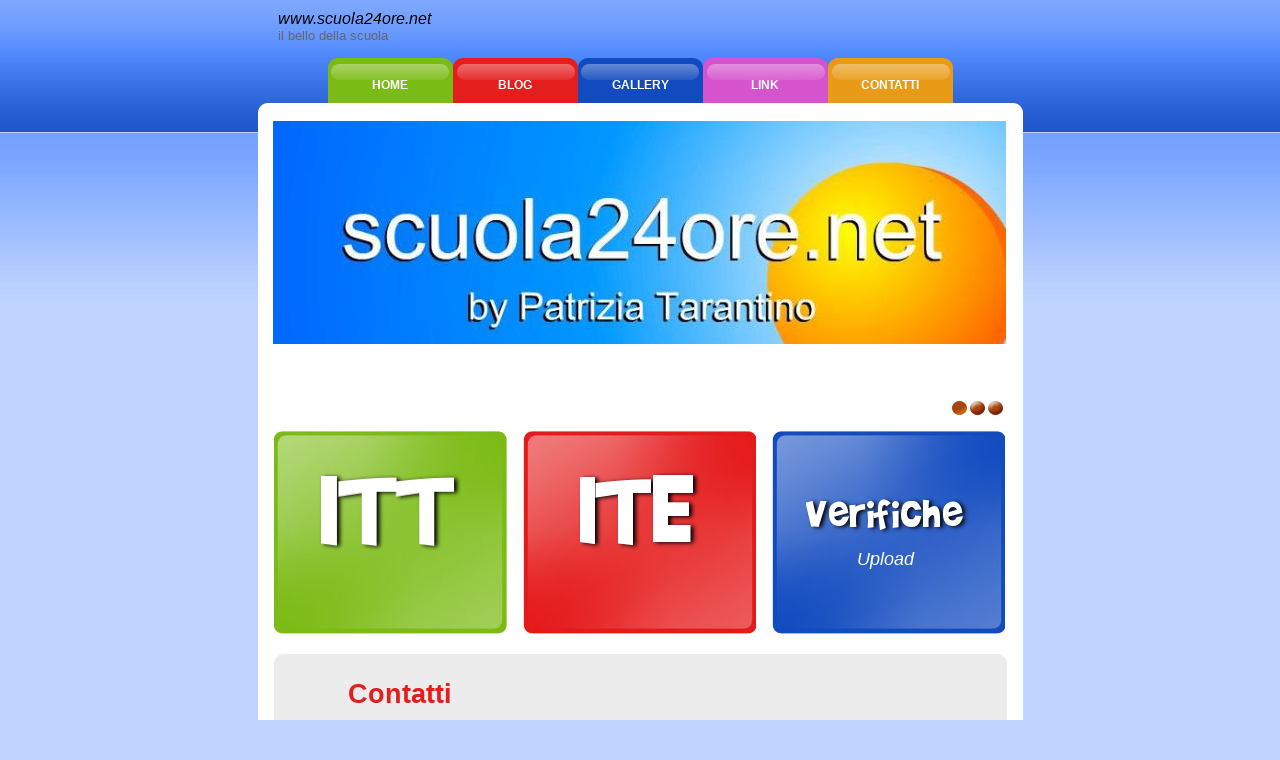

--- FILE ---
content_type: text/html
request_url: http://www.scuola24ore.net/contatti.asp
body_size: 5628
content:
<!DOCTYPE html PUBLIC "-//W3C//DTD XHTML 1.0 Strict//EN" "http://www.w3.org/TR/xhtml1/DTD/xhtml1-strict.dtd">
<html xmlns="http://www.w3.org/1999/xhtml">
<head>
<meta http-equiv="content-type" content="text/html; charset=utf-8" />
<title>scuola24ore.net - il bello della scuola</title>
<meta name="keywords" content="" />
<meta name="description" content="" />

        <script type="text/javascript" src="lib/jquery-1.3.2.min.js"></script>
		<script type="text/javascript" src="lib/jquery.tools.js"></script>	
		<script type="text/javascript" src="lib/jquery.custom.js"></script>

<link href="styles.css" rel="stylesheet" type="text/css" media="screen" />
</head>
<body>
<div id="content">
<div id="back">
<!-- header begins -->
<div id="header">
<div id="logo">
		<a href="http://www.scuola24ore.net">www.scuola24ore.net</a><p>il bello della scuola</div>
 <div id="menu1">
  <div id="menu">
		<ul>
			<li id="button1"><a href="http://www.scuola24ore.net/">Home</a></li>
			<li id="button2">
			<a href="http://www.ilbellodellascuola.blogspot.com">Blog</a></li>
			<li id="button3"><a href="http://scuola24ore.net/Gallery.html" title="">Gallery</a></li>
			<li id="button4"><a href="http://www.scuola24ore.net/link.asp">link</a></li>
			<li id="button5"><a href="http://www.scuola24ore.net/contatti.asp">Contatti</a></li>
		</ul>
	</div>
 </div>
	
</div>
<!-- header ends -->
<!-- content begins -->
<div id="top"></div>
 <div id="main" style="width: 765px; height: 1651px">
 <div id="boxes">
      
<div class="scroll_my">
	<div class="scrollable">
				<div class="items">
					<div class="item">
						<div class="header1"></div>                                    
					</div> <!-- item -->
					<div class="item">
					    <div class="header2"></div>						
					</div> <!-- item -->
					<div class="item">
					    <div class="header3"></div>						
					</div> 
								
					
				</div> <!-- items -->
			</div> <!-- scrollable -->
			<div class="navi"></div> <!-- create automatically the point dor the navigation depending on the numbers of items -->		   
			  
                <div style="clear: both"></div>
</div>
      
	<div id="box1"><h2 style="text-align: center">&nbsp;</h2>
		
		
		
		</p>
		<p style="text-align: center"><a href="ITT.asp">
		<img border="0" src="immagini/ITT.png" width="143" height="80"></a></div>

<div id="box2">&nbsp;<p>&nbsp;</p>
	<p style="text-align: center"><a href="ITE.asp">
	<img border="0" src="immagini/ITE.png" width="123" height="81"></a></p>
	</div>


<div id="box3">
	<p style="text-align: center">
	&nbsp;</p>
	<p style="text-align: center">
	&nbsp;</p>
	<p style="text-align: center">
	&nbsp;</p>
	<p style="text-align: center">
	&nbsp;</p>
	<p style="text-align: center">
	<a href="http://www.scuola24ore.net/verifiche.asp">
	<img border="0" src="immagini/VERIFICHEp.png" width="164" height="41"></a></p>
	<p style="text-align: center">
	&nbsp;</p>
	<p style="text-align: center">
	<font color="#FFFFFF" size="4"><i>Upload</i><b>&nbsp;</div>
</div>
<div style="clear: both"></div>
<div id="page" style="width: 733px; height: 784px">
 <div id="top1"></div>
 <div id="back1">
	<div id="right" style="width: 649px; height: 695px">
		<h2>Contatti</h2><br />
			<h4><a href="http://www.patriziatarantino.net">a cura di Patrizia 
			Tarantino</a></h4>
		<FORM ACTION="registraMEX.ASP" METHOD="POST">



		<P ALIGN="center"><b><font face="Arial" color="#CCCCCC">&nbsp;</font></b><font size="2" color="#CCCCCC" face="Arial">mm-gg-aaaa 
ora</font></P>
<P ALIGN="left"><b><font face="Arial" color="#990000">Data&nbsp;&nbsp;&nbsp;&nbsp;&nbsp;&nbsp;&nbsp;&nbsp;&nbsp;&nbsp;&nbsp;&nbsp;&nbsp;&nbsp;&nbsp;&nbsp;&nbsp;</font><font face="Arial">&nbsp;&nbsp;&nbsp;&nbsp;&nbsp;&nbsp;&nbsp;&nbsp;&nbsp;&nbsp;&nbsp;&nbsp;&nbsp;&nbsp;&nbsp;&nbsp;&nbsp;
<input type="text" name="dataOra" size="20" value="02/02/2026 00:18:21"></font></b></P>
		</b>
</font><b><font face="Arial" color="#990000">
<P ALIGN="left"><b>Mi 
chiamo</b><FONT COLOR="BLUE">&nbsp;&nbsp;&nbsp;&nbsp;&nbsp;&nbsp;&nbsp;&nbsp;&nbsp;&nbsp;&nbsp;&nbsp;&nbsp;&nbsp;&nbsp;&nbsp;&nbsp;&nbsp;&nbsp; </FONT>
<INPUT NAME="nome" SIZE="51"></P>
<P ALIGN="left"><B>il 
mio indirizzo email</B><font face="Arial">&nbsp;<INPUT NAME="email" SIZE="51"></font></P>
<P><B>il 
mio messaggio</B></P>
		<P><B>&nbsp; </B><font color="#808080">(scrivi il tuo messaggio max 150 
caratteri nel Box senza andare a capo con 
Invio)&nbsp;<textarea rows="6" name="messaggio" cols="37" style="float: left"></textarea>&nbsp; </font></P>
		<P>&nbsp;</P>
		<P style="text-align: center">&nbsp;</P>
		<P style="text-align: center">&nbsp;</P>
		<P style="text-align: center">&nbsp;</P>
		<P style="text-align: center">&nbsp;</P>
		<P>
<INPUT TYPE ="submit" VALUE="INVIA IL MESSAGGIO" NAME="B1"></P>
		</font>
		<p>
		<img border="0" src="immagini/zebraAiuto.jpg" width="278" height="203"><img border="0" src="Immagini/aiuto.gif" width="112" height="240"></form>
		<body style="padding: 0px; margin: 0px">
		<p><br /></p></div>
	<div id="bottom" style="clear: both;"></div>
	</div>
	</div>
	</div>

<div id="footer" style="width: 765px; height: 4px">
<p>&nbsp;</p>
<p>&nbsp;</p>
<p>| <abbr title="Cascading Style Sheets"> <a href="http://jigsaw.w3.org/css-validator/check/referer" title="This page validates as CSS">CSS</a> 
|</abbr></p>
<p>&nbsp;</p>
<p>&nbsp;</p>
	</div>

<!-- footer ends-->
<div style="text-align: center; font-size: 0.75em;">&nbsp;</div>
</form>


</body>
</html>

--- FILE ---
content_type: text/css
request_url: http://www.scuola24ore.net/styles.css
body_size: 7053
content:
/*
Design by Metamorphosis Design
http://www.metamorphozis.com
Released for free under a Creative Commons Attribution 2.5 License
*/

*
{
margin: 0px;
padding: 0px;
}

a:link {
	color: #E41D1D;
}

a:hover {
	text-decoration: none;
	color: #FF0000;
}

a:visited {
	color: #E41D1D;
}

body {
	
	background: #BFD4FF url(images/back_all.gif) repeat-x;
	font: 13px Tahoma, Verdana, Arial, Helvetica, sans-serif;
	color: #666666;
}

#content
{
	margin: 0 auto;
	width: 765px;
	text-align: left;
}

#back
{
width: 765px;
}

#header {
	height: 103px;
	text-align: left;		
}

#menu1
{
width: 695px;
height: 45px;
padding-left: 70px;
}

#menu ul {
	list-style: none;	
}

#menu li {
	
	display: inline; 
	
}

#menu a {
	float: left;
	width: 79px;
	height: 32px;
    display: block;
	text-align: center;
	text-decoration: none;
	color: #ffffff;
	font-weight: bold;
	font-size: 12px;
	text-transform: uppercase;
}

#menu a:hover {
	width: 79px;
    height: 32px;
	color: #ffffff;
	text-decoration: underline;
}

#button1 a
{
background: url(images/button1.png) no-repeat;
height: 25px;
width: 125px;
padding-top: 20px;
}
#button1 a:hover
{
background: url(images/button1_r.png) no-repeat;
height: 34px;
width: 125px;
margin-top: -9px;
}

#button2 a
{
background: url(images/button2.png) no-repeat;
height: 25px;
width: 125px;
padding-top: 20px;
}
#button2 a:hover
{
background: url(images/button2_r.png) no-repeat;
height: 34px;
width: 125px;
margin-top: -9px;
}

#button3 a
{
background: url(images/button3.png) no-repeat;
height: 25px;
width: 125px;
padding-top: 20px;
}
#button3 a:hover
{
background: url(images/button3_r.png) no-repeat;
height: 34px;
width: 125px;
margin-top: -9px;
}
#button4 a
{
background: url(images/button4.png) no-repeat;
height: 25px;
width: 125px;
padding-top: 20px;
}
#button4 a:hover
{
background: url(images/button4_r.png) no-repeat;
height: 34px;
width: 125px;
margin-top: -9px;
}
#button5 a
{
background: url(images/button5.png) no-repeat;
height: 25px;
width: 125px;
padding-top: 20px;
}
#button5 a:hover
{
background: url(images/button5_r.png) no-repeat;
height: 34px;
width: 125px;
margin-top: -9px;
}


#logo {
width: 745px;
height: 48px;
text-align: left;
padding-left: 20px;
padding-top: 10px;
}


#logo a {
	text-decoration: none;
	font-style: italic;
	font-size: 16px;
	color: #000000;
}

#logo H1, #logo H2
{
line-height: 16px;
}

#logo H2 a
{
font-size: 10px;
text-transform: uppercase;
}

#top
{
background: url(images/top.png) no-repeat;
height: 10px;
}

#main
{
width: 765px;
background: #FFFFFF;
}

#boxes
{
width: 765px;
margin-bottom: 10px;
}

#box1
{
width: 203px;
height: 193px;
float: left;
font-size: 11px;
background: url(images/box1.jpg) no-repeat;
}

#box2
{
width: 203px;
height: 193px;
float: left;
font-size: 11px;
background: url(images/box2.jpg) no-repeat;
}

#box3
{
width: 203px;
height: 193px;
float: left;
font-size: 11px;
background: url(images/box3.jpg) no-repeat;
}

#box1 h2, #box2 h2, #box3 h2
{
color: #FFFFFF;
font-size: 14px;
font-weight: bold;
padding-bottom: 10px;
}

#box1, #box2, #box3
{
color: #000000;
margin-left: 16px;
padding: 15px;
}

#top1
{
width: 733px;
background: url(images/top1.gif) no-repeat;
height: 15px;
}

#bottom1
{
width: 733px;
background: url(images/bottom1.gif) no-repeat top;
height: 11px;
}

#page
{
width: 733px;
margin: 0 auto;
}

#back1
{
background: #ECECEC;
}

#left
{
	width: 207px;
	margin-left: 10px;
}

#left H3
{
width: 182px;
height: 28px;
font-size: 14px;
font-weight: bold;
padding-left: 25px;
padding-top: 10px;
text-transform: uppercase;
color: #ffffff;
background: url(images/title.gif) repeat-x
}

#left ul {
	list-style: none;

}

#left li ul {
	border: 0px;
	margin-left: 20px;
	margin-bottom: 10px;
}

#left li li {
	padding: 4px 10px;
    background: url(images/small.gif) no-repeat left;
}

#left a {
	color: #E41D1D;
}
#left a:visited {
	color: #E41D1D;
}

#left p
{
padding: 10px;
}

#calendar1 {
	padding: 0 10px 20px 10px;
}

#calendar table {
	width: 100%;
	text-align: center;
}

#calendar thead {

}

#calendar tbody td {
	border: 1px solid #F1F1F1;
}

#calendar #prev {
	text-align: left;
}

#calendar #next {
	text-align: right;
}

#calendar tfoot a {
	text-decoration: none;
	font-weight: bold;
}

#calendar #now {
	background: #696969;
	border: 1px solid #ff0000;
	font-weight: bold;
	color: #ffffff
}

#right
{
float: right;
width: 450px;
padding-right: 10px;
}

#right H4
{
	margin: 0;
	padding: 0px;
	font-size: 12px;
	color: #E41D1D;
}

#right a
{
color: #E41D1D;
text-decoration: none;
}

#right p {
	margin: 0;
	padding: 0;
	padding-bottom: 10px;
}

#right h2 {
	margin: 0;
	padding: 0;
	padding-top: 10px;
	color: #E41D1D;
}

#right ol, #right ul
{
margin-left: 30px;
}

.date {
	text-align: right;
	color: #808080;
	font-size: 11px;
}

.date a {
	color: #D72020;
}



#footer {
	height: 29px;
	clear: both;
	padding-top: 20px;
	padding-bottom: 10px;
	background: url(images/bottom.gif) no-repeat top;
}

#footer p {
	margin: 0;
	font-size: 10px;
	text-align: center;
	color: #666666;
}

#footer a {
	color: #666666;
}


.scroll_my
{
padding-left: 15px;
padding-top: 8px;
}

/*
scroll styles here
*/

.item { width: 733px; height: 270px;}
.item img {float:left;}
.item h2 { border:none; margin-bottom:15px;}

.scrollable { position:relative; overflow:hidden; width: 733px; height: 270px;} 
.scrollable .items { width:20000em; position:absolute;}
.scrollable .items div { float:left;} 
.scrollable .items .item { overflow:hidden;}
.scrollable .items .item p { line-height:16px;}
.navi { width:auto; height:20px; float:right; margin: 10px 0; padding-right: 20px;} 
.navi a { width: 17px; cursor:pointer; height: 14px; float:left; margin:0 0 0 1px; background:url(images/prev_but.png) no-repeat scroll right top; display:block; font-size:1px;} 
.navi a:hover, .navi a.active { background-position:left top; margin:0 0 0 1px;  background:url(images/prev_but_hov.png) no-repeat scroll right top}

.header1
{
width: 733px; height: 270px;
background: url(images/header.jpg) no-repeat;
}

.header2
{
width: 733px; height: 270px;
background: url(images/header2.jpg) no-repeat;
}

.header3
{
width: 733px; height: 270px;
background: url(images/header3.jpg) no-repeat;
}


/* ------------------------------------------------------------------------
DO NOT CHANGE
------------------------------------------------------------------------- */


div.pp_overlay {background: #000;display: none;left: 0;position: absolute;top: 0;width: 100%;z-index: 9500;}
div.pp_pic_holder {display: none;position: absolute;width: 100px;z-index: 10000;}



--- FILE ---
content_type: application/javascript
request_url: http://www.scuola24ore.net/lib/jquery.custom.js
body_size: 611
content:

//Simple Slider (jQueryTools) ----------------------------------------------------
jQuery(document).ready(function() {
	jQuery(".scrollable").scrollable({size:1, clickable:false, circular: true}).navigator().autoscroll({ 
    	steps: 1, 
    	interval: 10000         
	});	
});



